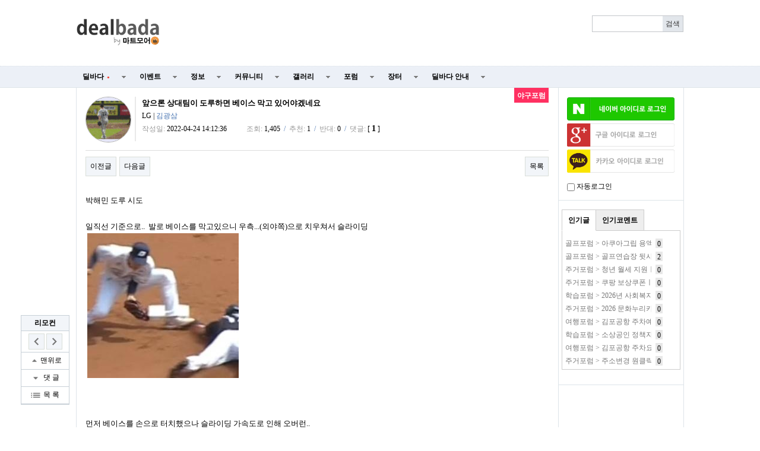

--- FILE ---
content_type: text/html; charset=utf-8
request_url: https://www.google.com/recaptcha/api2/aframe
body_size: 267
content:
<!DOCTYPE HTML><html><head><meta http-equiv="content-type" content="text/html; charset=UTF-8"></head><body><script nonce="E9QzuHCnwwWarMhcw_JRzw">/** Anti-fraud and anti-abuse applications only. See google.com/recaptcha */ try{var clients={'sodar':'https://pagead2.googlesyndication.com/pagead/sodar?'};window.addEventListener("message",function(a){try{if(a.source===window.parent){var b=JSON.parse(a.data);var c=clients[b['id']];if(c){var d=document.createElement('img');d.src=c+b['params']+'&rc='+(localStorage.getItem("rc::a")?sessionStorage.getItem("rc::b"):"");window.document.body.appendChild(d);sessionStorage.setItem("rc::e",parseInt(sessionStorage.getItem("rc::e")||0)+1);localStorage.setItem("rc::h",'1768787114853');}}}catch(b){}});window.parent.postMessage("_grecaptcha_ready", "*");}catch(b){}</script></body></html>